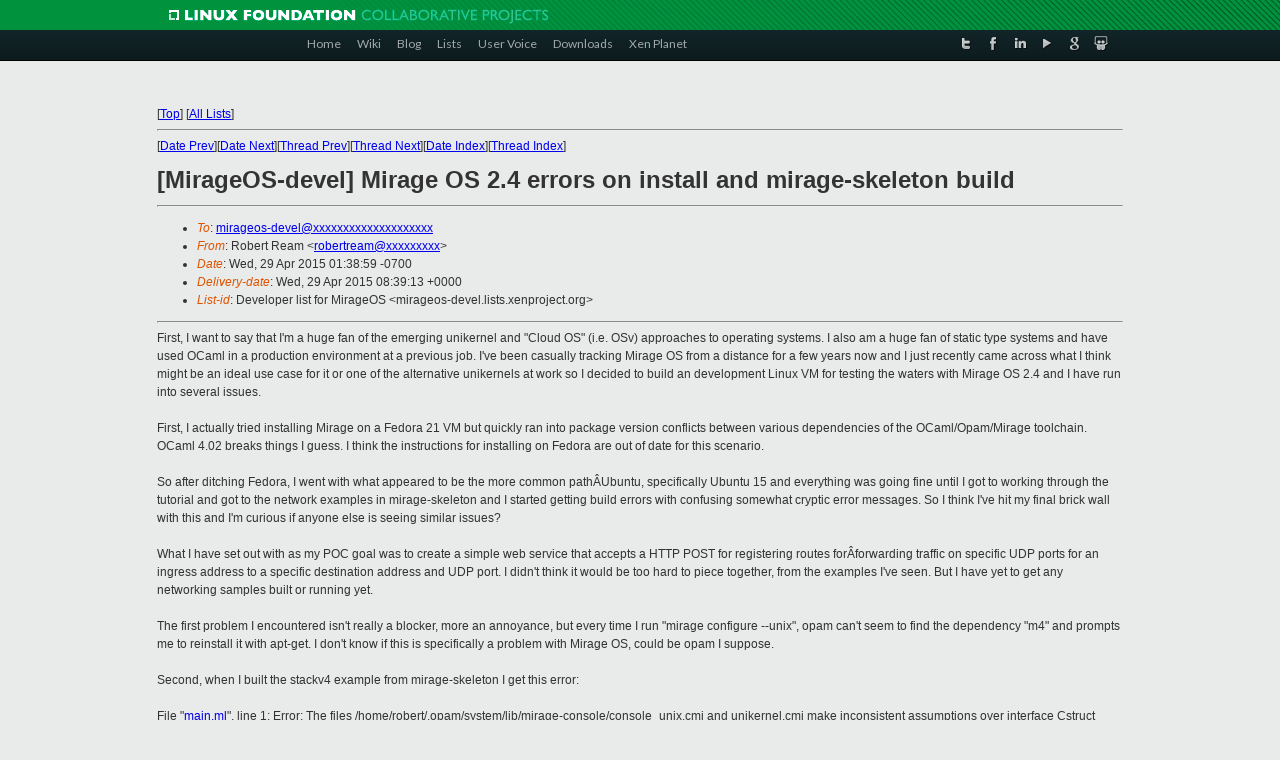

--- FILE ---
content_type: text/html
request_url: https://lists.xenproject.org/archives/html/mirageos-devel/2015-04/msg00122.html
body_size: 4427
content:
<!-- MHonArc v2.6.16 -->
<!--X-Subject: [MirageOS&#45;devel] Mirage OS 2.4 errors on install and	mirage&#45;skeleton build -->
<!--X-From-R13: Dboreg Drnz <eboregernzNtznvy.pbz> -->
<!--X-Date: Wed, 29 Apr 2015 08:39:03 +0000 -->
<!--X-Message-Id: CAERB2H4WzUoKZ_Woga0j0jMXfjy=ouxc1ZZ7BOZFtj+Pke3b3A@mail.gmail.com -->
<!--X-Content-Type: multipart/mixed -->
<!--X-Head-End-->
<!DOCTYPE html PUBLIC "-//W3C//DTD XHTML 1.0 Transitional//EN" "http://www.w3.org/TR/xhtml1/DTD/xhtml1-transitional.dtd">
<html xmlns="http://www.w3.org/1999/xhtml">
<head>
<meta http-equiv="Content-Type" content="text/html; charset=utf-8" />
<title>Xen project Mailing List</title>
</head>
<body bgcolor="#E9EAEA">
        
<link href="/archives/html/images/favicon.ico" rel="shortcut icon" type="image/vnd.microsoft.icon" />

<link href="/archives/html/css/layout.css" rel="stylesheet" type="text/css"/>

<link href="/archives/html/css/base.css" rel="stylesheet" type="text/css"/>
<link href="/archives/html/css/style1.css" rel="stylesheet" type="text/css"/>
<link href="/archives/html/css/menus.css" rel="stylesheet" type="text/css"/>
<link href="/archives/html/css/menus1.css" rel="stylesheet" type="text/css"/>
<link href='https://fonts.googleapis.com/css?family=Lato:400,700' rel='stylesheet' type='text/css'> 


<div class="green-header">
	<div class="mywrapper myclearfix">
		<img alt="" src="/archives/html/images/linux-foundation.png">
	</div>
</div>


<div class="myclearfix" id="mytoolbar">
	<div class="mywrapper myclearfix">
		<div class="float-left">				
			<div class="module smalltopmenu  deepest">
			<ul class="menu menu-line">
				<li class="level1 item435 active current"><a class="level1 active current" href="http://www.xenproject.org/"><span>Home</span></a></li>
				<li class="level1 item506"><a href="http://wiki.xenproject.org" class="item1 level1"><span>Wiki</span></a></li>
				<li class="level1 item507"><a href="http://blog.xenproject.org" class="item2 level1"><span>Blog</span></a></li>
				<li class="level1 item517"><a href="http://lists.xenproject.org" class="item3 level1"><span>Lists</span></a></li>
				<li class="level1 item508"><a href="http://xenorg.uservoice.com" class="item4 level1"><span>User Voice</span></a></li>
				<li class="level1 item509"><a href="http://www.xenproject.org/downloads.html" class="item5 level1"><span>Downloads</span></a></li>
				<li class="level1 item510"><a href="http://www.xenproject.org/xen-planet.html" class="item6 level1"><span>Xen Planet</span></a></li></ul>		
			</div>				
		</div>
							
		<div class="float-right"><div class="module socialmenu  deepest">
			<ul class="menu menu-line">
				<li class="level1 item511"><a href="https://twitter.com/xen_org" class="twitter level1"><span><span style="background-image: url('/archives/html/images/twitter-icon.png');" class="icon"> </span>Twitter</span></a></li>
				<li class="level1 item512"><a href="https://www.facebook.com/pages/The-Xen-Project/181712638644349" class="facebook level1"><span><span style="background-image: url('/archives/html/images/facebook-icon.png');" class="icon"> </span>Facebook</span></a></li>
				<li class="level1 item513"><a href="http://www.linkedin.com/groups?home=&amp;gid=167190" class="linkedin level1"><span><span style="background-image: url('/archives/html/images/linkedin-icon.png');" class="icon"> </span>LinkedIn</span></a></li>
				<li class="level1 item514"><a href="http://vimeo.com/channels/xen" class="vimeo level1"><span><span style="background-image: url('/archives/html/images/vimeo-icon.png');" class="icon"> </span>Vimeo</span></a></li>
				<li class="level1 item515"><a href="https://plus.google.com/b/109906712194947644104/109906712194947644104/about" class="googleplus level1"><span><span style="background-image: url('/archives/html/images/googleplus-icon.png');" class="icon"> </span>Google Plus</span></a></li>
				<li class="level1 item516"><a href="http://slideshare.net/xen_com_mgr/presentations" class="slideshare level1"><span><span style="background-image: url('/archives/html/images/slideshare-icon.png');" class="icon"> </span>Slideshare</span></a></li>
			</ul>		
			</div>
		</div>
	</div>
</div>
    

<p>&nbsp;</p>
<table cellpadding="0" align="center" width="970px">
  <tr>
    <td>
    <!-- start main -->



<div class="metaIdxNav">
<nobr>[<a href="../">Top</a>]</nobr>
<nobr>[<a href="/archives/html/">All Lists</a>]</nobr>
</div>
</center>
<!--X-Body-Begin-->
<!--X-User-Header-->
<!--X-User-Header-End-->
<!--X-TopPNI-->
<hr>
[<a href="msg00121.html">Date Prev</a>][<a href="msg00123.html">Date Next</a>][<a href="msg00118.html">Thread Prev</a>][<a href="msg00123.html">Thread Next</a>][<a href="index.html#00122">Date Index</a>][<a href="threads.html#00122">Thread Index</a>]
<!--X-TopPNI-End-->
<!--X-MsgBody-->
<!--X-Subject-Header-Begin-->
<h1>[MirageOS-devel] Mirage OS 2.4 errors on install and	mirage-skeleton build</h1>
<hr>
<!--X-Subject-Header-End-->
<!--X-Head-of-Message-->
<ul>
<li><em>To</em>: <a href="mailto:mirageos-devel@DOMAIN.HIDDEN">mirageos-devel@xxxxxxxxxxxxxxxxxxxx</a></li>
<li><em>From</em>: Robert Ream &lt;<a href="mailto:robertream@DOMAIN.HIDDEN">robertream@xxxxxxxxx</a>&gt;</li>
<li><em>Date</em>: Wed, 29 Apr 2015 01:38:59 -0700</li>
<li><em>Delivery-date</em>: Wed, 29 Apr 2015 08:39:13 +0000</li>
<li><em>List-id</em>: Developer list for MirageOS &lt;mirageos-devel.lists.xenproject.org&gt;</li>
</ul>
<!--X-Head-of-Message-End-->
<!--X-Head-Body-Sep-Begin-->
<hr>
<!--X-Head-Body-Sep-End-->
<!--X-Body-of-Message-->
<div dir="ltr"><div><div>First, I want to say that I&#39;m a huge fan of the emerging unikernel and &quot;Cloud OS&quot; (i.e. OSv) approaches to operating systems. I also am a huge fan of static type systems and have used OCaml in a production environment at a previous job. I&#39;ve been casually tracking Mirage OS from a distance for a few years now and I just recently came across what I think might be an ideal use case for it or one of the alternative unikernels at work so I decided to build an development Linux VM for testing the waters with Mirage OS 2.4 and I have run into several issues.</div><div><br></div><div>First, I actually tried installing Mirage on a Fedora 21 VM but quickly ran into package version conflicts between various dependencies of the OCaml/Opam/Mirage toolchain. OCaml 4.02 breaks things I guess. I think the instructions for installing on Fedora are out of date for this scenario.</div><div><br></div><div>So after ditching Fedora, I went with what appeared to be the more common path&#xC2;Ubuntu, specifically Ubuntu 15 and everything was going fine until I got to working through the tutorial and got to the network examples in mirage-skeleton and I started getting build errors with confusing somewhat cryptic error messages. So I think I&#39;ve hit my final brick wall with this and I&#39;m curious if anyone else is seeing similar issues?</div><div><br></div><div>What I have set out with as my POC goal was to create a simple web service that accepts a HTTP POST for registering routes for&#xC2;forwarding traffic on specific UDP ports for an ingress address to a specific destination address and UDP port. I didn&#39;t think it would be too hard to piece together, from the examples I&#39;ve seen. But I have yet to get any networking samples built or running yet.</div><div><br></div><div>The first problem I encountered isn&#39;t really a blocker, more an annoyance, but every time I run &quot;mirage configure --unix&quot;, opam can&#39;t seem to find the dependency &quot;m4&quot; and prompts me to reinstall it with apt-get. I don&#39;t know if this is specifically a problem with Mirage OS, could be opam I suppose.</div><div><br></div><div>Second, when I built the stackv4 example from mirage-skeleton I get this error:<br><br>File &quot;<a rel="nofollow" href="http://main.ml">main.ml</a>&quot;, line 1: Error: The files /home/robert/.opam/system/lib/mirage-console/console_unix.cmi and unikernel.cmi make inconsistent assumptions over interface Cstruct<br><br>Which isn&#39;t as bad as your average C++ meta-template error but it is still fairly cryptic.<br><br></div><div>Third, when I managed to get one of the network samples building, for example &quot;ping&quot;, I couldn&#39;t get the unikernel running locally with a tun/tap device I created. Even though I use tapctl to create a tap0 device owned by my user account, just like the tutorial advises, when I go to execute the unikernel I still get this error:<br><br></div><div>Fatal error: exception Failure(&quot;net_tap0&quot;)<br>Raised at file &quot;src/core/<a rel="nofollow" href="http://lwt.ml">lwt.ml</a>&quot;, line 788, characters 22-23<br>Called from file &quot;src/unix/<a rel="nofollow" href="http://lwt_main.ml">lwt_main.ml</a>&quot;, line 34, characters 8-18<br>Called from file &quot;<a rel="nofollow" href="http://main.ml">main.ml</a>&quot;, line 47, characters 2-28<br><br><br></div>With the latest iteration of by Mirage development VM I&#39;m running Ubuntu 15.04, OCaml 4.01.0a, Opam 1.2, and Mirage 2.4.0. Am I doing something wrong or maybe am I just running too close to the bleeding edge versions of everything?<br><br></div><br>-Robert<br></div>
<pre>_______________________________________________
MirageOS-devel mailing list
MirageOS-devel@xxxxxxxxxxxxxxxxxxxx
<a  rel="nofollow" href="http://lists.xenproject.org/cgi-bin/mailman/listinfo/mirageos-devel">http://lists.xenproject.org/cgi-bin/mailman/listinfo/mirageos-devel</a>
</pre>
<!--X-Body-of-Message-End-->
<!--X-MsgBody-End-->
<!--X-Follow-Ups-->
<hr>
<ul><li><strong>Follow-Ups</strong>:
<ul>
<li><strong><a name="00124" href="msg00124.html">Re: [MirageOS-devel] Mirage OS 2.4 errors on install and	mirage-skeleton build</a></strong>
<ul><li><em>From:</em> Thomas Gazagnaire</li></ul></li>
<li><strong><a name="00123" href="msg00123.html">Re: [MirageOS-devel] Mirage OS 2.4 errors on install and mirage-skeleton build</a></strong>
<ul><li><em>From:</em> David Scott</li></ul></li>
</ul></li></ul>
<!--X-Follow-Ups-End-->
<!--X-References-->
<!--X-References-End-->
<!--X-BotPNI-->
<ul>
<li>Prev by Date:
<strong><a href="msg00121.html">Re: [MirageOS-devel] Blog post on Irmin/CueKeeper</a></strong>
</li>
<li>Next by Date:
<strong><a href="msg00123.html">Re: [MirageOS-devel] Mirage OS 2.4 errors on install and mirage-skeleton build</a></strong>
</li>
<li>Previous by thread:
<strong><a href="msg00118.html">[MirageOS-devel] Blog post on Irmin/CueKeeper</a></strong>
</li>
<li>Next by thread:
<strong><a href="msg00123.html">Re: [MirageOS-devel] Mirage OS 2.4 errors on install and mirage-skeleton build</a></strong>
</li>
<li>Index(es):
<ul>
<li><a href="index.html#00122"><strong>Date</strong></a></li>
<li><a href="threads.html#00122"><strong>Thread</strong></a></li>
</ul>
</li>
</ul>

<!--X-BotPNI-End-->
<!--X-User-Footer-->
<!--X-User-Footer-End-->

    <!-- end main -->
    </td>
  </tr>
</table>
<p>&nbsp;</p>

<div class="green-footer">
    <div class="mywrapper myclearfix">
    	<p>&copy;2013 Xen Project, A Linux Foundation Collaborative Project. All Rights Reserved. <br>
    Linux Foundation is a registered trademark of The Linux Foundation. <br>
    Xen Project is a trademark of The Linux Foundation.</p>		 
    </div> 
</div>

<link href="/archives/html/css/copyright.css" rel="stylesheet" type="text/css"/>
<hr>
<table cellpadding="0" align="center" width="970px">
  <tr valign="top">
    <td width="70px"><img src="/archives/html/images/rackspace.png" alt="Rackspace"></td>
    <td class="footnote">        
        <p>Lists.xenproject.org is hosted with <a href="http://www.rackspace.com/">RackSpace</a>, monitoring our<br>
           servers 24x7x365 and backed by RackSpace's Fanatical Support&reg;.</p>
    </td>
  </tr>
</table>

<!-- Asynchronous tracking code for Xen Project  -->
<script type="text/javascript">

var _gaq = _gaq || [];
_gaq.push(['_setAccount', 'UA-40152447-1']);
_gaq.push(['_setDomainName', 'xenproject.org']);
_gaq.push(['_trackPageview']);

(function() {
var ga = document.createElement('script'); ga.type = 'text/javascript'; ga.async = true;
ga.src = ('https:' == document.location.protocol ? 'https://ssl' : 'http://www') + '.google-analytics.com/ga.js';
var s = document.getElementsByTagName('script')[0]; s.parentNode.insertBefore(ga, s);
})();

</script>


</body>
</html>

